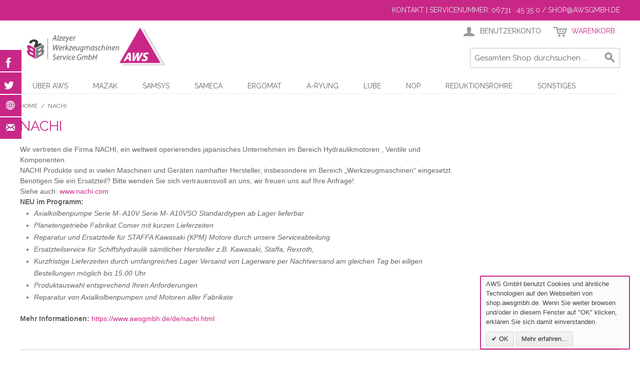

--- FILE ---
content_type: text/html; charset=UTF-8
request_url: https://shop.awsgmbh.de/nachi
body_size: 9401
content:

<!DOCTYPE html>

<!--[if lt IE 7 ]> <html lang="de" id="top" class="no-js ie6"> <![endif]-->
<!--[if IE 7 ]>    <html lang="de" id="top" class="no-js ie7"> <![endif]-->
<!--[if IE 8 ]>    <html lang="de" id="top" class="no-js ie8"> <![endif]-->
<!--[if IE 9 ]>    <html lang="de" id="top" class="no-js ie9"> <![endif]-->
<!--[if (gt IE 9)|!(IE)]><!--> <html lang="de" id="top" class="no-js"> <!--<![endif]-->

<head>
<meta http-equiv="Content-Type" content="text/html; charset=utf-8" />
<title>Nachi | B2B Webshop | www.awsgmbh.de</title>
<meta name="description" content="NACHI,FUJIKOSHI" />
<meta name="keywords" content="NACHI,FUJIKOSHI" />
<meta name="robots" content="INDEX,FOLLOW" />
<link rel="icon" href="https://shop.awsgmbh.de/media/favicon/default/favicon.ico" type="image/x-icon" />
<link rel="shortcut icon" href="https://shop.awsgmbh.de/media/favicon/default/favicon.ico" type="image/x-icon" />
<!--[if lt IE 7]>
<script type="text/javascript">
//<![CDATA[
    var BLANK_URL = 'https://shop.awsgmbh.de/js/blank.html';
    var BLANK_IMG = 'https://shop.awsgmbh.de/js/spacer.gif';
//]]>
</script>
<![endif]-->
<link rel="stylesheet" type="text/css" href="https://shop.awsgmbh.de/skin/frontend/base/default/css/bigdrop/product_slider/slick.css" media="all" />
<link rel="stylesheet" type="text/css" href="https://shop.awsgmbh.de/skin/frontend/base/default/css/bigdrop/product_slider/slick-theme.css" media="all" />
<link rel="stylesheet" type="text/css" href="https://shop.awsgmbh.de/skin/frontend/base/default/dropfin/autosearch/css/style.css" media="all" />
<link rel="stylesheet" type="text/css" href="https://shop.awsgmbh.de/skin/frontend/rwd/default/css/hsmedia/hsmedia.css" media="all" />
<link rel="stylesheet" type="text/css" href="https://shop.awsgmbh.de/skin/frontend/base/default/magehit_bestseller/css/owl.carousel.css" media="all" />
<link rel="stylesheet" type="text/css" href="https://shop.awsgmbh.de/skin/frontend/base/default/magehit_bestseller/css/owl.theme.css" media="all" />
<link rel="stylesheet" type="text/css" href="https://shop.awsgmbh.de/skin/frontend/base/default/magehit_bestseller/css/owl.transitions.css" media="all" />
<link rel="stylesheet" type="text/css" href="https://shop.awsgmbh.de/skin/frontend/base/default/css/tm/easytabs.css" media="all" />
<link rel="stylesheet" type="text/css" href="https://shop.awsgmbh.de/skin/frontend/base/default/valdecode/cookielaw/css/cookielaw.css" media="all" />
<link rel="stylesheet" type="text/css" href="https://shop.awsgmbh.de/skin/frontend/base/default/css/auguria/sliders/default.css" media="all" />
<script type="text/javascript" src="https://shop.awsgmbh.de/js/prototype/prototype.js"></script>
<script type="text/javascript" src="https://shop.awsgmbh.de/js/lib/jquery/jquery-1.10.2.min.js"></script>
<script type="text/javascript" src="https://shop.awsgmbh.de/js/lib/jquery/noconflict.js"></script>
<script type="text/javascript" src="https://shop.awsgmbh.de/js/lib/ccard.js"></script>
<script type="text/javascript" src="https://shop.awsgmbh.de/js/prototype/validation.js"></script>
<script type="text/javascript" src="https://shop.awsgmbh.de/js/scriptaculous/builder.js"></script>
<script type="text/javascript" src="https://shop.awsgmbh.de/js/scriptaculous/effects.js"></script>
<script type="text/javascript" src="https://shop.awsgmbh.de/js/scriptaculous/dragdrop.js"></script>
<script type="text/javascript" src="https://shop.awsgmbh.de/js/scriptaculous/controls.js"></script>
<script type="text/javascript" src="https://shop.awsgmbh.de/js/scriptaculous/slider.js"></script>
<script type="text/javascript" src="https://shop.awsgmbh.de/js/varien/js.js"></script>
<script type="text/javascript" src="https://shop.awsgmbh.de/js/varien/form.js"></script>
<script type="text/javascript" src="https://shop.awsgmbh.de/js/mage/translate.js"></script>
<script type="text/javascript" src="https://shop.awsgmbh.de/js/mage/cookies.js"></script>
<script type="text/javascript" src="https://shop.awsgmbh.de/js/bigdrop/product_slider/slick.min.js"></script>
<script type="text/javascript" src="https://shop.awsgmbh.de/js/auguria/sliders/jquery-1.7.2.min.js"></script>
<script type="text/javascript" src="https://shop.awsgmbh.de/skin/frontend/rwd/default/js/lib/modernizr.custom.min.js"></script>
<script type="text/javascript" src="https://shop.awsgmbh.de/skin/frontend/rwd/default/js/lib/selectivizr.js"></script>
<script type="text/javascript" src="https://shop.awsgmbh.de/skin/frontend/rwd/default/js/lib/matchMedia.js"></script>
<script type="text/javascript" src="https://shop.awsgmbh.de/skin/frontend/rwd/default/js/lib/matchMedia.addListener.js"></script>
<script type="text/javascript" src="https://shop.awsgmbh.de/skin/frontend/rwd/default/js/lib/enquire.js"></script>
<script type="text/javascript" src="https://shop.awsgmbh.de/skin/frontend/rwd/default/js/app.js"></script>
<script type="text/javascript" src="https://shop.awsgmbh.de/skin/frontend/rwd/default/js/lib/jquery.cycle2.min.js"></script>
<script type="text/javascript" src="https://shop.awsgmbh.de/skin/frontend/rwd/default/js/lib/jquery.cycle2.swipe.min.js"></script>
<script type="text/javascript" src="https://shop.awsgmbh.de/skin/frontend/rwd/default/js/slideshow.js"></script>
<script type="text/javascript" src="https://shop.awsgmbh.de/skin/frontend/rwd/default/js/lib/imagesloaded.js"></script>
<script type="text/javascript" src="https://shop.awsgmbh.de/skin/frontend/rwd/default/js/minicart.js"></script>
<script type="text/javascript" src="https://shop.awsgmbh.de/skin/frontend/base/default/js/bigdrop/product_slider/slider.js"></script>
<script type="text/javascript" src="https://shop.awsgmbh.de/skin/frontend/base/default/dropfin/autosearch/js/autocomplete.js"></script>
<script type="text/javascript" src="https://shop.awsgmbh.de/skin/frontend/base/default/magehit_bestseller/js/noconflict.js"></script>
<script type="text/javascript" src="https://shop.awsgmbh.de/skin/frontend/base/default/magehit_bestseller/js/owl.carousel.js"></script>
<script type="text/javascript" src="https://shop.awsgmbh.de/skin/frontend/base/default/js/tm/easytabs.js"></script>
<script type="text/javascript" src="https://shop.awsgmbh.de/skin/frontend/base/default/js/auguria/sliders/slides.min.jquery_forked.js"></script>
<link rel="stylesheet" href="//fonts.googleapis.com/css?family=Raleway:300,400,500,700,600" />
<link href="https://shop.awsgmbh.de/rss/catalog/new/store_id/1/" title="Neue Artikel" rel="alternate" type="application/rss+xml" />
<!--[if  (lte IE 8) & (!IEMobile)]>
<link rel="stylesheet" type="text/css" href="https://shop.awsgmbh.de/skin/frontend/rwd/default/css/styles-ie8.css" media="all" />
<link rel="stylesheet" type="text/css" href="https://shop.awsgmbh.de/skin/frontend/rwd/default/css/madisonisland-ie8.css" media="all" />
<![endif]-->
<!--[if (gte IE 9) | (IEMobile)]><!-->
<link rel="stylesheet" type="text/css" href="https://shop.awsgmbh.de/skin/frontend/rwd/default/css/styles.css" media="all" />
<link rel="stylesheet" type="text/css" href="https://shop.awsgmbh.de/skin/frontend/rwd/default/css/madisonisland.css" media="all" />
<!--<![endif]-->

<script type="text/javascript">
//<![CDATA[
Mage.Cookies.path     = '/';
Mage.Cookies.domain   = '.shop.awsgmbh.de';
//]]>
</script>
<meta name="viewport" content="initial-scale=1.0, width=device-width" />

<script type="text/javascript">
//<![CDATA[
optionalZipCountries = ["IE","PA","HK","MO"];
//]]>
</script>
            <!-- BEGIN GOOGLE ANALYTICS CODE -->
        <script type="text/javascript">
        //<![CDATA[
            var _gaq = _gaq || [];
            
_gaq.push(['_setAccount', 'UA-100320967-1']);

_gaq.push(['_trackPageview']);
            
            (function() {
                var ga = document.createElement('script'); ga.type = 'text/javascript'; ga.async = true;
                ga.src = ('https:' == document.location.protocol ? 'https://ssl' : 'http://www') + '.google-analytics.com/ga.js';
                var s = document.getElementsByTagName('script')[0]; s.parentNode.insertBefore(ga, s);
            })();

        //]]>
        </script>
        <!-- END GOOGLE ANALYTICS CODE -->
    <script type="text/javascript">//<![CDATA[
        var Translator = new Translate({"HTML tags are not allowed":"HTML-Tags sind nicht erlaubt","Please select an option.":"Bitte w\u00e4hlen Sie eine Option.","This is a required field.":"Dies ist ein Pflichtfeld.","Please enter a valid number in this field.":"Bitte geben Sie eine g\u00fcltige Nummer in dieses Feld ein.","The value is not within the specified range.":"Der Wert ist nicht innerhalb des erlaubten Bereichs.","Please use numbers only in this field. Please avoid spaces or other characters such as dots or commas.":"Bitte nur Ziffern in diesem Feld verwenden. Vermeiden Sie Leerzeichen oder andere Zeichen (z. B. Punkt oder Komma).","Please use letters only (a-z or A-Z) in this field.":"Bitte nur Buchstaben (a-z oder A-Z) in diesem Feld verwenden.","Please use only letters (a-z), numbers (0-9) or underscore(_) in this field, first character should be a letter.":"Bitte nur Buchstaben (a-z), Ziffern (0-9) oder Unterstriche (_) in diesem Feld verwenden, das erste Zeichen muss ein Buchstabe sein.","Please use only letters (a-z or A-Z) or numbers (0-9) only in this field. No spaces or other characters are allowed.":"Bitte nur Buchstaben (a-z oder A-Z) oder Ziffern (0-9) in diesem Feld verwenden. Leerzeichen oder andere Zeichen sind nicht erlaubt.","Please use only letters (a-z or A-Z) or numbers (0-9) or spaces and # only in this field.":"Bitte nur Buchstaben (a-z oder A-Z), Ziffern (0-9), Leerzeichen oder # f\u00fcr dieses Feld verwenden.","Please enter a valid phone number. For example (123) 456-7890 or 123-456-7890.":"Bitte geben Sie eine g\u00fcltige Telefonnummer ein. Zum Beispiel (123) 456-7890 oder 123-456-7890.","Please enter a valid fax number. For example (123) 456-7890 or 123-456-7890.":"Bitte tragen Sie eine g\u00fcltige Faxnummer ein. Zum Beispiel (123) 456-7890 oder 123-456-7890.","Please enter a valid date.":"Bitte geben Sie ein g\u00fcltiges Datum ein.","The From Date value should be less than or equal to the To Date value.":"Das Startdatum sollte vor dem oder am Enddatum liegen.","Please enter a valid email address. For example johndoe@domain.com.":"Bitte geben Sie eine g\u00fcltige E-Mail-Adresse ein. Zum Beispiel johndoe@domain.de.","Please use only visible characters and spaces.":"Bitte nur sichtbare Zeichen verwenden.","Please enter 7 or more characters. Password should contain both numeric and alphabetic characters.":"Bitte geben Sie 7 oder mehr Zeichen ein. Ein Passwort sollte sowohl aus Ziffern wie aus Buchstaben bestehen.","Please make sure your passwords match.":"Bitte stellen Sie sicher, dass die beiden Passworte identisch sind.","Please enter a valid URL. Protocol is required (http:\/\/, https:\/\/ or ftp:\/\/)":"Bitte geben Sie eine g\u00fcltige URL ein. M\u00f6gliche Protokolle (http:\/\/, https:\/\/ or ftp:\/\/)","Please enter a valid URL. For example http:\/\/www.example.com or www.example.com":"Bitte geben Sie eine g\u00fcltige URL ein. Zum Beispiel http:\/\/www.beispiel.de oder www.beispiel.de","Please enter a valid URL Key. For example \"example-page\", \"example-page.html\" or \"anotherlevel\/example-page\".":"Bitte geben Sie einen g\u00fcltigen URL-Bezeichner ein. Zum Beispiel \"beispiel-seite\", \"beispiel-seite.html\" or \"unterverzeichnis\/beispiel-seite\".","Please enter a valid XML-identifier. For example something_1, block5, id-4.":"Bitte geben Sie einen g\u00fcltigen XML-Identifizierer an. Zum Beispiel irgendetwas_1, block5, id-4.","Please enter a valid social security number. For example 123-45-6789.":"Bitte geben Sie eine g\u00fcltige Sozialversicherungsnummer ein. Zum Beispiel 123-45-6789.","Please enter a valid zip code. For example 90602 or 90602-1234.":"Bitte geben Sie eine g\u00fcltige Postleitzahl ein. Zum Beispiel 21335.","Please enter a valid zip code.":"Bitte geben Sie eine g\u00fcltige Postleitzahl ein.","Please use this date format: dd\/mm\/yyyy. For example 17\/03\/2006 for the 17th of March, 2006.":"Bitte verwenden Sie dieses Datumsformat: tt\/mm\/jjjj. Zum Beispiel 17\/03\/2006 f\u00fcr den 17. M\u00e4rz 2006.","Please enter a valid $ amount. For example $100.00.":"Bitte geben Sie einen g\u00fcltigen Betrag ein. Zum Beispiel 100,00 \u20ac.","Please select one of the above options.":"Bitte w\u00e4hlen Sie eine der oberen Optionen.","Please select one of the options.":"Bitte w\u00e4hlen Sie eine der Optionen.","Please select State\/Province.":"Bitte Land\/Bundesland w\u00e4hlen.","Please enter a number greater than 0 in this field.":"Bitte geben Sie eine Zahl gr\u00f6\u00dfer 0 in dieses Feld ein.","Please enter a number 0 or greater in this field.":"Bitte tragen Sie eine Zahl gr\u00f6\u00dfer\/gleich 0 in dieses Feld ein.","Please enter a valid credit card number.":"Bitte geben Sie eine g\u00fcltige Kreditkartennummer ein.","Credit card number does not match credit card type.":"Kreditkartennummer entspricht nicht Kreditkartentyp.","Card type does not match credit card number.":"Kreditkartenart entspricht nicht der angegeben Kreditkartennummer.","Incorrect credit card expiration date.":"Falsches Kreditkarten Ablaufdatum.","Please enter a valid credit card verification number.":"Bitte tragen Sie eine g\u00fcltige Kreditkarten-Pr\u00fcfnummer ein.","Please use only letters (a-z or A-Z), numbers (0-9) or underscore(_) in this field, first character should be a letter.":"Bitte nur Buchstaben (a-z oder A-Z), Ziffern (0-9) oder Unterstriche (_) in diesem Feld verwenden, das erste Zeichen muss ein Buchstabe sein.","Please input a valid CSS-length. For example 100px or 77pt or 20em or .5ex or 50%.":"Bitte geben Sie eine g\u00fcltige CSS-L\u00e4nge an. Beispielsweise 100px, 77pt, 20em, .5ex oder 50%.","Text length does not satisfy specified text range.":"Textl\u00e4nge ist nicht korrekt.","Please enter a number lower than 100.":"Bitte tragen Sie keine Zahl gr\u00f6\u00dfer\/gleich 100 in dieses Feld ein.","Please select a file":"Bitte w\u00e4hlen Sie eine Datei","Please enter issue number or start date for switch\/solo card type.":"Bitte geben Sie eine Vorgangsnummer oder ein Startdatum switch\/solo Karten an.","Please wait, loading...":"Bitte warten, wird geladen \u2026","This date is a required value.":"Das Datum ist eine ben\u00f6tigte Angabe.","Please enter a valid day (1-%d).":"Bitte geben Sie einen g\u00fcltigen Tag (1-%d) an.","Please enter a valid month (1-12).":"Bitte geben Sie einen g\u00fcltigen Monat (1-12) an.","Please enter a valid year (1900-%d).":"Bitte geben Sie ein g\u00fcltiges Jahr (1900-%d) an.","Please enter a valid full date":"Bitte geben Sie eine vollst\u00e4ndiges, g\u00fcltiges Datum an","Please enter a valid date between %s and %s":"Bitte geben Sie ein g\u00fcltiges Datum zwischen dem %s und %s an","Please enter a valid date equal to or greater than %s":"Bitte geben Sie ein g\u00fcltiges Datum am oder nach dem %s an","Please enter a valid date less than or equal to %s":"Bitte geben Sie ein g\u00fcltiges Datum am oder vor dem %s an","Complete":"Vollst\u00e4ndig","Add Products":"Artikel hinzuf\u00fcgen","Please choose to register or to checkout as a guest":"Bitte registrieren Sie sich, oder gehen Sie als Gast zur Kasse","Your order cannot be completed at this time as there is no shipping methods available for it. Please make necessary changes in your shipping address.":"Ihre Bestellung kann momentan nicht abgeschlossen werden, da keine Versandarten daf\u00fcr verf\u00fcgbar sind.","Please specify shipping method.":"Bitte bestimmen Sie die Versandart.","Your order cannot be completed at this time as there is no payment methods available for it.":"Ihre Bestellung kann momentan nicht abgeschlossen werden, da keine Bezahlmethoden daf\u00fcr verf\u00fcgbar sind.","Please specify payment method.":"Bitte bestimmen Sie die Bezahlmethode.","Add to Cart":"In den Warenkorb","In Stock":"Auf Lager","Out of Stock":"Nicht auf Lager"});
        //]]></script></head>
<body class=" cms-page-view cms-nachi">
    <div class="wrapper">
        <noscript>
        <div class="global-site-notice noscript">
            <div class="notice-inner">
                <p>
                    <strong>JavaScript scheint in Ihrem Browser deaktiviert zu sein.</strong><br />
                    Sie müssen JavaScript in Ihrem Browser aktivieren, um alle Funktionen in diesem Shop nutzen zu können.                </p>
            </div>
        </div>
    </noscript>
    <div class="page">
        
<div class="header-language-background">
    <div class="header-language-container">
        <div class="store-language-container">
                    </div>

        
        <p class="welcome-msg">Kontakt | Servicenummer: 06731 · 45 35 0 / shop@awsgmbh.de </p>
    </div>
</div>

<header id="header" class="page-header">
    <div class="page-header-container">
        <a class="logo" href="https://shop.awsgmbh.de/">
            <img src="https://shop.awsgmbh.de/skin/frontend/rwd/default/images/awslogo.png" alt="AWS Logo" class="large" />
            <img src="https://shop.awsgmbh.de/skin/frontend/rwd/default/images/awslogo.png" alt="AWS Logo" class="small" />
        </a>

                <div class="store-language-container"></div>

        <!-- Skip Links -->

        <div class="skip-links">
            <a href="#header-nav" class="skip-link skip-nav">
                <span class="icon"></span>
                <span class="label">Menü</span>
            </a>

            <a href="#header-search" class="skip-link skip-search">
                <span class="icon"></span>
                <span class="label">Suche</span>
            </a>

            <div class="account-cart-wrapper">
                <a href="https://shop.awsgmbh.de/customer/account/" data-target-element="#header-account" class="skip-link skip-account">
                    <span class="icon"></span>
                    <span class="label">Benutzerkonto</span>
                </a>

                <!-- Cart -->

                <div class="header-minicart">
                    

<a href="https://shop.awsgmbh.de/checkout/cart/" data-target-element="#header-cart" class="skip-link skip-cart  no-count">
    <span class="icon"></span>
    <span class="label">Warenkorb</span>
    <span class="count">0</span>
</a>

<div id="header-cart" class="block block-cart skip-content">
    
<div id="minicart-error-message" class="minicart-message"></div>
<div id="minicart-success-message" class="minicart-message"></div>

<div class="minicart-wrapper">

    <p class="block-subtitle">
        Kürzlich hinzugefügte Artikel        <a class="close skip-link-close" href="#" title="Schließen">&times;</a>
    </p>

                    <p class="empty">Sie haben keine Artikel im Warenkorb.</p>

    </div>
</div>
                </div>
            </div>


        </div>

        <!-- Navigation -->

        <div id="header-nav" class="skip-content">
            
    <nav id="nav">
        <ol class="nav-primary">
            <li  class="level0 nav-1 first cmsmenu-3 parent"><a href="https://shop.awsgmbh.de/about-aws" class="level0 has-children">Über AWS</a><ul class="level0"><a class="level1" href="https://shop.awsgmbh.de/about-aws"></a></li><li  class="level1 nav-1-1 first cmsmenu-15"><a href="https://shop.awsgmbh.de/awsgmbh" class="level1 ">Firmengeschichte</a></li><li  class="level1 nav-1-2 last cmsmenu-13 parent"><a href="https://shop.awsgmbh.de/serviceleistungen" class="level1 has-children">Serviceleistungen</a><ul class="level1"><a class="level2" href="https://shop.awsgmbh.de/serviceleistungen"></a></li><li  class="level2 nav-1-2-1 first cmsmenu-10"><a href="https://shop.awsgmbh.de/mazak" class="level2 ">Mazak</a></li><li  class="level2 nav-1-2-2 cmsmenu-9"><a href="https://shop.awsgmbh.de/samsys" class="level2 ">Samsys</a></li><li  class="level2 nav-1-2-3 cmsmenu-25"><a href="https://shop.awsgmbh.de/lube" class="level2 ">Lube</a></li><li  class="level2 nav-1-2-4 cmsmenu-12"><a href="https://shop.awsgmbh.de/aryung" class="level2 ">A-Ryung</a></li><li  class="level2 nav-1-2-5 cmsmenu-11"><a href="https://shop.awsgmbh.de/ergomat" class="level2 ">Ergomat</a></li><li  class="level2 nav-1-2-6 last cmsmenu-27"><a href="https://shop.awsgmbh.de/nachi" class="level2 ">Nachi</a></li></ul></li></ul></li><li  class="level0 nav-2 parent"><a href="https://shop.awsgmbh.de/mazak.html" class="level0 has-children">Mazak</a><ul class="level0"><a class="level1" href="https://shop.awsgmbh.de/mazak.html"></a></li><li  class="level1 nav-2-1 first"><a href="https://shop.awsgmbh.de/mazak/mechanik.html" class="level1 ">Mazak / Mechanik</a></li><li  class="level1 nav-2-2"><a href="https://shop.awsgmbh.de/mazak/elektrik.html" class="level1 ">Mazak / Elektrik</a></li><li  class="level1 nav-2-3 last"><a href="https://shop.awsgmbh.de/mazak/hydraulik.html" class="level1 ">Mazak / Hydraulik</a></li></ul></li><li  class="level0 nav-3 parent"><a href="https://shop.awsgmbh.de/samsys.html" class="level0 has-children">Samsys</a><ul class="level0"><a class="level1" href="https://shop.awsgmbh.de/samsys.html"></a></li><li  class="level1 nav-3-1 first"><a href="https://shop.awsgmbh.de/samsys/samsys-stangenlademagazine.html" class="level1 ">Samsys / Stangenladegeräte</a></li><li  class="level1 nav-3-2 last"><a href="https://shop.awsgmbh.de/samsys/elektrik.html" class="level1 ">Samsys / Zubehör</a></li></ul></li><li  class="level0 nav-4 parent"><a href="https://shop.awsgmbh.de/sameca.html" class="level0 has-children">Sameca</a><ul class="level0"><a class="level1" href="https://shop.awsgmbh.de/sameca.html"></a></li><li  class="level1 nav-4-1 first"><a href="https://shop.awsgmbh.de/sameca/mechanik.html" class="level1 ">Sameca / Mechanik</a></li><li  class="level1 nav-4-2 last"><a href="https://shop.awsgmbh.de/sameca/elektrik.html" class="level1 ">Sameca / Elektrik</a></li></ul></li><li  class="level0 nav-5 parent"><a href="https://shop.awsgmbh.de/ergomat.html" class="level0 has-children">Ergomat</a><ul class="level0"><a class="level1" href="https://shop.awsgmbh.de/ergomat.html"></a></li><li  class="level1 nav-5-1 first"><a href="https://shop.awsgmbh.de/ergomat/mechanik.html" class="level1 ">Ergomat / Mechanik</a></li><li  class="level1 nav-5-2 last"><a href="https://shop.awsgmbh.de/ergomat/elektrik.html" class="level1 ">Ergomat / Elektrik</a></li></ul></li><li  class="level0 nav-6 parent"><a href="https://shop.awsgmbh.de/a-ryung.html" class="level0 has-children">A-Ryung</a><ul class="level0"><a class="level1" href="https://shop.awsgmbh.de/a-ryung.html"></a></li><li  class="level1 nav-6-1 first"><a href="https://shop.awsgmbh.de/a-ryung/a-ryung-pumpen.html" class="level1 ">A-Ryung / Kühlmittelpumpen</a></li><li  class="level1 nav-6-2"><a href="https://shop.awsgmbh.de/a-ryung/a-ryung-fettpumpen.html" class="level1 ">A-Ryung / Öl- &amp; Fettpumpen</a></li><li  class="level1 nav-6-3 last"><a href="https://shop.awsgmbh.de/a-ryung/a-ryung-zubehor.html" class="level1 ">A-Ryung / Zubehör</a></li></ul></li><li  class="level0 nav-7 parent"><a href="https://shop.awsgmbh.de/lube.html" class="level0 has-children">LUBE</a><ul class="level0"><a class="level1" href="https://shop.awsgmbh.de/lube.html"></a></li><li  class="level1 nav-7-1 first"><a href="https://shop.awsgmbh.de/lube/pumpen.html" class="level1 ">Lube / Pumpen</a></li><li  class="level1 nav-7-2"><a href="https://shop.awsgmbh.de/lube/fett.html" class="level1 ">Lube / Original Schmierfett</a></li><li  class="level1 nav-7-3 last"><a href="https://shop.awsgmbh.de/lube/zubehor.html" class="level1 ">Lube / Zubehör</a></li></ul></li><li  class="level0 nav-8"><a href="https://shop.awsgmbh.de/nippon-oil-pump.html" class="level0 ">NOP</a></li><li  class="level0 nav-9"><a href="https://shop.awsgmbh.de/reduktionsrohre.html" class="level0 ">Reduktionsrohre</a></li><li  class="level0 nav-10 last parent"><a href="https://shop.awsgmbh.de/sonstiges.html" class="level0 has-children">Sonstiges</a><ul class="level0"><a class="level1" href="https://shop.awsgmbh.de/sonstiges.html"></a></li><li  class="level1 nav-10-1 first"><a href="https://shop.awsgmbh.de/sonstiges/sonstiges-bildschirme.html" class="level1 ">Sonstiges / Bildschirme</a></li><li  class="level1 nav-10-2"><a href="https://shop.awsgmbh.de/sonstiges/futter.html" class="level1 ">Sonstiges / Futter</a></li><li  class="level1 nav-10-3"><a href="https://shop.awsgmbh.de/sonstiges/sonstiges-gebrauchtmaschinen.html" class="level1 ">Sonstiges / Gebrauchtmaschinen</a></li><li  class="level1 nav-10-4"><a href="https://shop.awsgmbh.de/sonstiges/hohlspannzylinder.html" class="level1 ">Sonstiges / Hohlspannzylinder</a></li><li  class="level1 nav-10-5"><a href="https://shop.awsgmbh.de/sonstiges/sonstiges-matec.html" class="level1 ">Sonstiges / Matec</a></li><li  class="level1 nav-10-6"><a href="https://shop.awsgmbh.de/sonstiges/sonstiges-motoren.html" class="level1 ">Sonstiges / Motoren</a></li><li  class="level1 nav-10-7"><a href="https://shop.awsgmbh.de/sonstiges/sonstiges-pneumatik.html" class="level1 ">Sonstiges / Pneumatik</a></li><li  class="level1 nav-10-8"><a href="https://shop.awsgmbh.de/sonstiges/sonstiges-pumpen.html" class="level1 ">Sonstiges / Pumpen</a></li><li  class="level1 nav-10-9"><a href="https://shop.awsgmbh.de/sonstiges/samsys-saubere-teile-saubere-luft.html" class="level1 ">Sonstiges / Reinigung</a></li><li  class="level1 nav-10-10"><a href="https://shop.awsgmbh.de/sonstiges/samsys-robtoter.html" class="level1 ">Sonstiges / Roboter</a></li><li  class="level1 nav-10-11"><a href="https://shop.awsgmbh.de/sonstiges/schalter.html" class="level1 ">Sonstiges / Schalter</a></li><li  class="level1 nav-10-12"><a href="https://shop.awsgmbh.de/sonstiges/trafos.html" class="level1 ">Sonstiges / Trafos u.Ä.</a></li><li  class="level1 nav-10-13 last"><a href="https://shop.awsgmbh.de/sonstiges/ventilatoren.html" class="level1 ">Sonstiges / Ventilatoren</a></li></ul></li>        </ol>
    </nav>
        </div>

        <!-- Search -->

        <div id="header-search" class="skip-content">
            <form id="search_mini_form" action="https://shop.awsgmbh.de/catalogsearch/result/" method="get">
            <div class="input-box">
            <label for="search">Suche:</label>
            <input id="search" type="text" name="q" value="" class="input-text required-entry" maxlength="128" placeholder="Gesamten Shop durchsuchen ..." />
            <button type="submit" title="Suche" class="button search-button"><span><span>Suche</span></span></button>
            <div id="auto_search_loader" style="display: none;">
                <img alt="" src="https://shop.awsgmbh.de/skin/frontend/base/default/dropfin/autosearch/images/ajax-loader.gif">
            </div>
            <div id="search_autocomplete" class="search-autocomplete"></div>
        </div>
    <script type="text/javascript">
    //<![CDATA[
        var searchForms = new autoSearchForm('search_mini_form', 'search', 'Gesamten Shop durchsuchen ...');
        searchForms.initAutocomplete('https://shop.awsgmbh.de/autosearch/', 'search_autocomplete', '3');
    //]]>
    </script>
</form>        </div>

        <!-- Account -->

        <div id="header-account" class="skip-content">
            <div class="links">
        <ul>
                                    <li class="first" ><a href="https://shop.awsgmbh.de/customer/account/" title="Mein Benutzerkonto" >Mein Benutzerkonto</a></li>
                                                                                                <li ><a href="https://shop.awsgmbh.de/checkout/cart/" title="Mein Warenkorb" class="top-link-cart">Mein Warenkorb</a></li>
                                                <li ><a href="https://shop.awsgmbh.de/checkout/" title="Zur Kasse" class="top-link-checkout">Zur Kasse</a></li>
                                                <li ><a href="https://shop.awsgmbh.de/customer/account/create/" title="Registrieren" >Registrieren</a></li>
                                                <li class=" last" ><a href="https://shop.awsgmbh.de/customer/account/login/" title="Anmelden" >Anmelden</a></li>
                        </ul>
</div>
        </div>
    </div>
</header>


        <div class="main-container col2-right-layout">
            <div class="main">
                <div class="breadcrumbs">
    <ul>
                    <li class="home">
                            <a href="https://shop.awsgmbh.de/" title="Zur Startseite">Home</a>
                                        <span>/ </span>
                        </li>
                    <li class="cms_page">
                            <strong>Nachi</strong>
                                    </li>
            </ul>
</div>
                <div class="col-main">
                                        <div class="std"><h1>Nachi</h1>
<pre><span style="font-family: arial,helvetica,sans-serif;">Wir vertreten die Firma NACHI, ein weltweit operierendes japanisches Unternehmen im Bereich Hydraulikmotoren , Ventile und Komponenten.</span></pre>
<pre><span style="font-family: arial,helvetica,sans-serif;">NACHI Produkte sind in vielen Maschinen und Ger&auml;ten namhafter Hersteller, insbesondere im Bereich &bdquo;Werkzeugmaschinen&ldquo; eingesetzt.</span></pre>
<pre><span style="font-family: arial,helvetica,sans-serif;">Ben&ouml;tigen Sie ein Ersatzteil? Bitte wenden Sie sich vertrauensvoll an uns, wir freuen uns auf Ihre Anfrage!</span></pre>
<pre><span style="font-family: arial,helvetica,sans-serif;">Siehe auch: <a href="http://www.nachi.com/">www.nachi.com<br /></a></span></pre>
<pre><span style="font-family: arial,helvetica,sans-serif;"><a href="http://www.nachi.com/"></a></span></pre>
<pre><span style="font-family: arial,helvetica,sans-serif;"><strong>NEU im Programm:</strong></span></pre>
<ul>
<li>
<pre><span style="font-family: arial,helvetica,sans-serif;">Axialkolbenpumpe Serie M- A10V Serie M- A10VSO Standardtypen ab Lager lieferbar</span></pre>
</li>
<li>
<pre><span style="font-family: arial,helvetica,sans-serif;">Planetengetriebe Fabrikat Comer mit kurzen Lieferzeiten</span></pre>
</li>
<li>
<pre><span style="font-family: arial,helvetica,sans-serif;">Reparatur und Ersatzteile f&uuml;r STAFFA Kawasaki (KPM) Motore durch unsere Serviceabteilung</span></pre>
</li>
<li>
<pre><span style="font-family: arial,helvetica,sans-serif;">Ersatzteilservice f&uuml;r Schiffshydraulik s&auml;mtlicher Hersteller z.B. Kawasaki, Staffa, Rexroth,</span></pre>
</li>
<li>
<pre><span style="font-family: arial,helvetica,sans-serif;">Kurzfristige Lieferzeiten durch umfangreiches Lager Versand von Lagerware per Nachtversand am gleichen Tag bei eiligen Bestellungen m&ouml;glich bis 15.00 Uhr</span></pre>
</li>
<li>
<pre><span style="font-family: arial,helvetica,sans-serif;">Produktauswahl entsprechend Ihren Anforderungen</span></pre>
</li>
<li>
<pre><span style="font-family: arial,helvetica,sans-serif;">Reparatur von Axialkolbenpumpen und Motoren aller Fabrikate<br /></span></pre>
</li>
</ul>
<p></p>
<p></p>
<pre></pre>
<p></p>
<pre><span style="font-family: arial,helvetica,sans-serif;"><strong>Mehr Informationen:</strong> <a href="https://www.awsgmbh.de/de/nachi.html" target="_blank">https://www.awsgmbh.de/de/nachi.html</a></span></pre>
<p></p></div>                </div>
                <div class="col-right sidebar"></div>
            </div>
        </div>
                <div class="footer-container">
    <div class="footer">
        <div class="links">
        <div class="block-title"><strong><span>Quick Links</span></strong></div>
        <ul>
                                    <li class="first" ><a href="https://shop.awsgmbh.de/privacy-policy-cookie-restriction-mode/" title="Datenschutz" >Datenschutz</a></li>
                                                <li ><a href="https://shop.awsgmbh.de/agb/" title="AGB" >AGB</a></li>
                                                <li ><a href="https://shop.awsgmbh.de/impressum/" title="Impressum" >Impressum</a></li>
                                                <li ><a href="https://shop.awsgmbh.de/catalog/seo_sitemap/category/" title="Sitemap" >Sitemap</a></li>
                                                <li ><a href="https://shop.awsgmbh.de/catalogsearch/term/popular/" title="Suchbegriffe" >Suchbegriffe</a></li>
                                                <li class=" last" ><a href="https://shop.awsgmbh.de/faq/" title="Faq" >Faq</a></li>
                        </ul>
</div>
<div class="links">
        <div class="block-title"><strong><span>Benutzerkonto</span></strong></div>
        <ul>
                                    <li class="first" ><a href="https://shop.awsgmbh.de/customer/account/" title="Mein Benutzerkonto" >Mein Benutzerkonto</a></li>
                                                <li class=" last" ><a href="https://shop.awsgmbh.de/sales/guest/form/" title="Bestellungen und Rücksendungen" >Bestellungen und Rücksendungen</a></li>
                        </ul>
</div>
<a href="http://www.magerips.com" style="display:none;">Magerips</a>        <address class="copyright">www.awsgmbh.de | shop@awsgmbh.de | +49 6731 45350 | Hinweis: B2B Shop / Alle Preise exkl. gesetzlicher MwSt. | Zertifiziert nach DIN EN ISO 9001:2015</address>
    </div>
</div>
                

            <div id="v-cookielaw"
     class="v-box v-yellow-alert v-bottom-right"
     style="display: none">
    <div class="v-message">
        AWS GmbH benutzt Cookies und ähnliche Technologien auf den Webseiten von shop.awsgmbh.de. Wenn Sie weiter browsen und/oder in diesem Fenster auf "OK" klicken, erklären Sie sich damit einverstanden.    </div>
    <div class="v-actions">
        <a href="javascript:cookieLawAccept();" class="v-button v-accept">
            OK        </a>
        <a href="https://shop.awsgmbh.de/privacy-policy-cookie-restriction-mode" class="v-button">
            Mehr erfahren...        </a>
    </div>
</div>
<script type="text/javascript">
    function cookieLawAccept() {
        var d = null;
        if (365) {
            d = new Date();
            d.setTime(d.getTime() + (365 * 24 * 60 * 60 * 1000));
        }
        Mage.Cookies.set('cookielaw', '1', d);
        document.getElementById('v-cookielaw').style.display = 'none';
    }

    if (!Mage.Cookies.get('cookielaw')) document.getElementById('v-cookielaw').style.display = '';

    </script>
        </div>
</div>
</body>
</html>
            <script src="https://shop.awsgmbh.de/skin/frontend/rwd/default/js/hsmedia/hssocial.js"></script>
                <link rel="stylesheet" type="text/css" href="https://shop.awsgmbh.de/skin/frontend/rwd/default/css/hsmedia/hsmedia-left.css"
              media="all"/>
            <div class="social-icons" >
                    <a class="socialitems" target="_blank" href="https://www.facebook.com/awsgmbh"
               id="facebook-btn">
                <span class="social-icon">
                    <span
                        class="social-text">AWS | Facebook</span>
                </span>
            </a>
                                    <a class="socialitems" target="_blank" href="https://twitter.com/AWSGmbH"
               id="twitter-btn">
                <span class="social-icon">
                    <span
                        class="social-text">AWS | Twitter</span>
                </span>
            </a>
                                                                    <a class="socialitems" target="_blank" href="https://www.awsgmbh.de/"
               id="web-btn">
                <span class="social-icon">
                    <span
                        class="social-text">AWS | Webseite</span>
                </span>
            </a>
                            <a class="socialitems" target="_blank" href="mailto:shop@awsgmbh.de"
               id="mail-btn">
                <span class="social-icon">
                    <span
                        class="social-text">AWS | E-Mail</span>
                </span>
            </a>
            </div>
    <script>
        $mtkb(window).load(function () {
            $mtkb('.social-icons .social-icon').mouseenter(function () {
                $mtkb(this).stop();
                $mtkb(this).animate({width: '160'}, 500, 'swing', function () {
                });
            });
            $mtkb('.social-icons .social-icon').mouseleave(function () {
                $mtkb(this).stop();
                $mtkb(this).animate({width: '43'}, 500, 'swing', function () {
                });
            });
        });
    </script>


--- FILE ---
content_type: text/css
request_url: https://shop.awsgmbh.de/skin/frontend/base/default/css/bigdrop/product_slider/slick-theme.css
body_size: 4047
content:
@charset "UTF-8";
/* Slider */
.slick-loading .slick-list { background: #fff url('../../../images/ajax-loader.gif?1497901086') center no-repeat; }

/* Icons */
@font-face { font-family: "slick"; src: url('fonts/slick.eot?1497901086'); src: url('fonts/slick.eot?&1497901086#iefix') format("embedded-opentype"), url('fonts/slick.woff?1497901086') format("woff"), url('fonts/slick.ttf?1497901086') format("truetype"), url('fonts/slick.svg?1497901086#slick') format("svg"); font-weight: normal; font-style: normal; }
/* Arrows */
.slick-prev, .slick-next { position: absolute; display: block; height: 30px; width: 30px; line-height: 0; font-size: 0; cursor: pointer; background: transparent; color: transparent; top: 50%; -webkit-transform: translate(0, -50%); -ms-transform: translate(0, -50%); transform: translate(0, -50%); padding: 0; border: none; outline: none; z-index: 9; }
.slick-prev:hover, .slick-prev:focus, .slick-next:hover, .slick-next:focus { outline: none; background: transparent; color: transparent; }
.slick-prev:hover:before, .slick-prev:focus:before, .slick-next:hover:before, .slick-next:focus:before { opacity: 1; }
.slick-prev.slick-disabled:before, .slick-next.slick-disabled:before { opacity: 0.25; }
.slick-prev:before, .slick-next:before { font-family: "slick"; font-size: 30px; line-height: 1; color: #C92788; opacity: 0.75; -webkit-font-smoothing: antialiased; -moz-osx-font-smoothing: grayscale; background-color: transparent; }

.slick-prev { left: -25px; }
[dir="rtl"] .slick-prev { left: auto; right: -25px; }
.slick-prev:before { content: "←"; }
[dir="rtl"] .slick-prev:before { content: "→"; }

.slick-next { right: -25px; }
[dir="rtl"] .slick-next { left: -25px; right: auto; }
.slick-next:before { content: "→"; }
[dir="rtl"] .slick-next:before { content: "←"; }

/* Dots */
.slick-dotted.slick-slider { margin-bottom: 30px; }

.slick-dots { position: absolute; bottom: -25px; list-style: none; display: block; text-align: center; padding: 0; margin: 0; width: 100%; }
.slick-dots li { position: relative; display: inline-block; height: 20px; width: 20px; margin: 0 5px; padding: 0; cursor: pointer; }
.slick-dots li button { border: 0; background: transparent; display: block; height: 20px; width: 20px; outline: none; line-height: 0; font-size: 0; color: transparent; padding: 5px; cursor: pointer; }
.slick-dots li button:hover, .slick-dots li button:focus { outline: none; }
.slick-dots li button:hover:before, .slick-dots li button:focus:before { opacity: 1; }
.slick-dots li button:before { position: absolute; top: 0; left: 0; content: "•"; width: 20px; height: 20px; font-family: "slick"; font-size: 6px; line-height: 20px; text-align: center; color: black; opacity: 0.25; -webkit-font-smoothing: antialiased; -moz-osx-font-smoothing: grayscale; }
.slick-dots li.slick-active button:before { color: black; opacity: 0.75; }

/* Product Sliders */
.product-slider { text-align: center; }
.product-slider .add-to-links { list-style: none; margin-top: 10px !important; margin-right: 0 !important; float: none !important; }
.product-slider .add-to-links a { border: none !important; }
.product-slider .add-to-links li { float: none !important; }
.product-slider li { font-family: Georgia, Times, "Times New Roman", serif; font-size: 14px; font-style: normal !important; line-height: 24px; margin: 0 1em !important; }
.product-slider p { margin: 0 !important; font-style: normal !important; }
.product-slider .product-name a { color: #636363; font-weight: 500; }
.product-slider .product-name a:hover { color: #3399cc; text-decoration: none; }
.product-slider .msrp-price-hide-message { display: none; }

.product-slider-block { margin-top: 15px; }
.product-slider-block h2 { color: #3399cc; border-bottom: 1px solid #ededed; }
.product-slider-block .slider-title { color: #3399cc; border-bottom: 1px solid #ededed; }
.product-slider-block .slider-title { font-size: 22px; font-weight: 500; color: #636363; border-bottom: 1px solid #ededed; padding-bottom: 3px; margin-bottom: 15px; text-transform: uppercase; }
@media (max-width: 1024px) { .product-slider-block .slider-title { text-align: center; } }


--- FILE ---
content_type: text/css
request_url: https://shop.awsgmbh.de/skin/frontend/base/default/dropfin/autosearch/css/style.css
body_size: 3080
content:
#auto_search_loader {
	position: absolute;
}

#search_mini_form .search-autocomplete {
	left: 0 !important;
	overflow: visible !important;
	position: relative !important;
	z-index: 200;
}

#search_mini_form .form-search #auto_search_loader {
	left: 237px;
	top: 3px;
}

#search_mini_form .form-search .search-autocomplete {
	top: 26px !important;
	width: 94% !important;
}

#search_mini_form .input-box #auto_search_loader {
	left: 90%; 
	top: 25%; 
}

#search_mini_form .input-box .search-autocomplete {
	top: 15px !important;
	width: 100% !important;
}

#search_mini_form .search-autocomplete ul, #search_mini_form .search-autocomplete h4 {
	-webkit-border-radius: 2px;
	-moz-border-radius: 2px;
	-ms-border-radius: 2px;
	-o-border-radius: 2px;
	border-radius: 2px;
	background-color: #FFFFFF;
	border: 1px solid #C92788;
	left: 0;
	padding-left: 0;
	position: absolute;
	top: 0;
	width: 100%;
}

#search_mini_form .search-autocomplete h4 {
	padding: 10px 0px;
	text-align: center;
}

#search_mini_form .search-autocomplete li.all-product {
	display: block;
	margin: auto;
	padding: 0;
	height: 36px;
	border: none;
	background: #C92788;
	color: #fff;
	text-align: center;
	text-decoration: none !important;
	font-weight: bold;
	font-size: 14px;
	line-height: 36px;
	cursor: pointer;
}

#search_mini_form .search-autocomplete li.all-product a {
	color: #fff;
	text-decoration: none;
}

#search_mini_form .search-autocomplete li.all-product a:hover {
	text-decoration: underline;
}

#search_mini_form .search-autocomplete .list-title {
	display: block;
	padding: 5px 10px;
	color: #FFFFFF;
	text-transform: uppercase;
	font-size: 14px;
	line-height: 14px;
	border-top: 1px solid #C92788;
	border-bottom: 1px solid #C92788;
	background: #C92788;
	cursor: auto;
}

#search_mini_form .search-autocomplete .item:hover {
	background-color: #F7F7F7;
}

#search_mini_form .search-autocomplete ul li {
    border-bottom: 1px solid #C92788;
    color: #C92788;
    cursor: pointer;
    font-size: 12px;
    padding: 4px 6px;
    text-align: left;
    overflow: hidden;
}

#search_mini_form .search-autocomplete .item a {
	clear: both;
	display: block;
	padding: 2px;
	outline: none;
	opacity: 1;
	text-decoration: none;
	-moz-outline-style: none;
	overflow: hidden;
}

#search_mini_form .search-autocomplete .item-thumbnail {
	display: inline-block;
	float: left;
	margin: 5px 5px 5px 0px;
	text-align: center;
	width: 70px;
}

#search_mini_form .search-autocomplete .item-thumbnail img {
	max-width: 70px;
	max-height: 70px;
}

#search_mini_form .search-autocomplete .productinfo {
	display: block;
	overflow: hidden;
}

#search_mini_form .search-autocomplete .productinfo .title {
	display: block;
	color: #C92788;
	font-weight: bold;
	font-size: 100%;
	margin-top: 3px;
}

#search_mini_form .search-autocomplete .productinfo .description {
	display: block;
	margin-top: 5px;
	color: #747474;
}

#search_mini_form .search-autocomplete .productinfo .item-price {
	display: block;
	margin-top: 6px;
	font-weight: bold;
	font-size: 100%;
}


--- FILE ---
content_type: text/css
request_url: https://shop.awsgmbh.de/skin/frontend/rwd/default/css/hsmedia/hsmedia.css
body_size: 1848
content:
.social-icons{
    right: 0;
    position: fixed;
    top: 100px;
    width: 45px;
    z-index: 9999;
}
.social-icon {
    background-color: #C92788;
    background-image: url('../../images/social-icons.png'); 
}

#facebook-btn span {
    background-position: 12px 10px; 
}
#linkedin-btn span {
	background-position: 12px -266px; 
}
#twitter-btn span {
    background-position: 12px -35px; 
}
#youtube-btn span {
    background-position: 12px -226px; 
}
#pintrest-btn span {
    background-position: 12px -177px; 
}
#google-btn span {
    background-position: 12px -127px; 
}
#instagram-btn span {
    background-position: 10px -300px; 
}
#flickr-btn span {
    background-position: 10px -335px; 
}
#web-btn span {
    background-position: 10px -403px; 
}
#mail-btn span {
    background-position: 10px -369px; 
}
.social-icon {
    transition: background-color 0.4s ease-in 0s;
    -webkit-transition: background-color 0.4s ease-in 0s;
    background-repeat: no-repeat;
    display: block;
    float: right;
    height: 43px;
    margin-bottom: 2px;
    width: 43px; 
}
.social-icons a:hover {
text-decoration:none;
}
#facebook-btn:hover .social-icon { 
    background-color: #3B5998;  
}
#linkedin-btn:hover .social-icon {
	background-color:#6eb8da
}
#twitter-btn:hover .social-icon { 
    background-color: #62BDB2;  
}
#google-btn:hover .social-icon { 
background-color: #DB4A39;
}
#pintrest-btn:hover .social-icon { 
 background-color: #D43638;
}
#youtube-btn:hover .social-icon { 
background-color: #C4302B;
}
#instagram-btn:hover .social-icon {
    background-color: #D2C5B3;
}
#flickr-btn:hover .social-icon {
    background-color: #E4006B;
}
#web-btn:hover .social-icon {
    background-color: #000;
}
#mail-btn:hover .social-icon {
    background-color: #2A056F;
}
.social-text {
    float: left;
    font-size: 11px;
    font-weight: bold;
    margin: 14px 0 11px 44px;
    white-space: nowrap;
    color: #FFFFFF;
    font-family: Arial;
}

--- FILE ---
content_type: text/css
request_url: https://shop.awsgmbh.de/skin/frontend/base/default/css/auguria/sliders/default.css
body_size: 2415
content:
/**
 * @category   Auguria
 * @package    Auguria_Sliders
 * @author     Auguria
 * @license    http://opensource.org/licenses/gpl-3.0.html GNU General Public License version 3 (GPLv3)
 */

/**
 * Global
 */
#auguria-slider {
    margin: 0 auto 15px auto;
    padding: 0px;
    position: relative;
    z-index: 0;
    height:398px;
        overflow: hidden;
        
 }

.auguria-slider-container div {
	display:block;
}

#auguria-slider .caption {
	background: none repeat scroll 0 0 rgba(10, 38, 60, 0.5);
    border-top: 1px solid #0A263C;
    color: #FFFFFF;
    font-size: 14px;
    left: 0;
    line-height: 14px;
    padding: 5px 20px 0;
    position: absolute;
    text-shadow: none;
    z-index: 500;    
}

ul.pagination {
	float:left;
    list-style: none outside none;
    margin-top: -380px;
    margin-left: -1060px;
    position:absolute;
    z-index: 101;
	width:99%; text-align:right; display:inline-block;
}

ul.pagination li {
    float: none;
    list-style: none outside none;
    margin: 0 1px; display:inline-block;
}

ul.pagination li a {
    background-image: url("../../../images/auguria/sliders/pagination.png");
    background-position: 0 0;
    display: block;
    float: left;
    height: 0;
    overflow: hidden;
    padding: 13px 0 0 0;
    width: 13px;
	border:none;
}

ul.pagination li  a:hover {
    background-position: 0 -26px;
}

ul.pagination li.current a, ul.pagination li.current a:hover {
    background-position: 0 -13px;
}

#auguria-slider .next, #auguria-slider .prev {
    margin:0;
    float: left;
    z-index: 101;
    width: 22px;
    height: 42px; position:absolute; top:46.7%;
	background-repeat:no-repeat; background-position:center center;
}
#auguria-slider a.next {
    background-image: url("../../../images/auguria/sliders/next.png");
	right:50px;
}
#auguria-slider a.prev {
    background-image: url("../../../images/auguria/sliders/previous.png");
	left:50px;
}
#auguria-slider a.next:hover{
    background-image: url("../../../images/auguria/sliders/next.png");
	-moz-opacity:0.7; -webkit-opacity:0.7; -ms-filter:"progid:DXImageTransform.Microsoft.Alpha(Opacity=70)";/*IE8*/ opacity:0.7;
	filter: alpha(opacity=70);
}
#auguria-slider a.prev:hover {
    background-image: url("../../../images/auguria/sliders/previous.png");
	-moz-opacity:0.7; -webkit-opacity:0.7; -ms-filter:"progid:DXImageTransform.Microsoft.Alpha(Opacity=70)";/*IE8*/ opacity:0.7;
	filter: alpha(opacity=70); 
}
#auguria-slider .next span, #auguria-slider .prev span {
    display: none;
}

--- FILE ---
content_type: text/css
request_url: https://shop.awsgmbh.de/skin/frontend/rwd/default/css/hsmedia/hsmedia-left.css
body_size: 2574
content:
.social-icons{
    left: 0;
    position: fixed;
    top: 100px;
    width: 45px;
    z-index: 9999;
}
.social-icon {
    background-color: #C92788;
    background-image: url('../../images/social-icons-left.png');
    transform: rotateY(180deg);
    -ms-transform:rotateY(180deg); /* IE 9 */
	-o-transform:rotateY(180deg); /* IE 9 */
	-webkit-transform:rotateY(180deg); /* Safari and Chrome */
	
}
.social-icons a {
text-decoration:none;
}
#facebook-btn span {
    background-position: 12px 10px; 
}
#linkedin-btn span {
	background-position: 12px -266px; 
}
#twitter-btn span {
    background-position: 12px -35px; 
}
#youtube-btn span {
    background-position: 12px -226px; 
}
#pintrest-btn span {
    background-position: 12px -177px; 
}
#google-btn span {
    background-position: 12px -127px; 
}
#instagram-btn span {
    background-position: 10px -300px; 
}
#flickr-btn span {
    background-position: 10px -335px; 
}
#web-btn span {
    background-position: 10px -403px; 
}
#mail-btn span {
    background-position: 10px -369px; 
}
.social-icon {
    transition: background-color 0.4s ease-in 0s;
    -webkit-transition: background-color 0.4s ease-in 0s;
    background-repeat: no-repeat;
    display: block;
    float: left;
    height: 43px;
    margin-bottom: 2px;
    width: 43px; 
}
.social-icons a:hover {
text-decoration:none;
}
#facebook-btn:hover .social-icon { 
    background-color: #3B5998;  
}
#linkedin-btn:hover .social-icon {
	background-color:#6eb8da
}
#twitter-btn:hover .social-icon { 
    background-color: #62BDB2;  
}
#google-btn:hover .social-icon { 
background-color: #DB4A39;
}
#pintrest-btn:hover .social-icon { 
 background-color: #D43638;
}
#youtube-btn:hover .social-icon { 
background-color: #C4302B;
}
#instagram-btn:hover .social-icon {
    background-color: #D2C5B3;
}
#flickr-btn:hover .social-icon {
    background-color: #E4006B;
}
#web-btn:hover .social-icon {
    background-color: #595958;
}
#mail-btn:hover .social-icon {
    background-color: #595958;
}
#instagram-btn:hover .social-text,#twitter-btn:hover .social-text ,#linkedin-btn:hover .social-text,#facebook-btn:hover .social-text ,#youtube-btn:hover .social-text,#pintrest-btn:hover .social-text ,#google-btn:hover .social-text,#flickr-btn:hover .social-text ,#web-btn:hover .social-text,#mail-btn:hover .social-text {
	display:inline;
}
.social-text {
    float: left;
    font-size: 11px;
    font-weight: bold;
    margin: 14px 0 11px 44px;
    white-space: nowrap;
	display:none;
    color: #FFFFFF;
    font-family: Arial;
    transform: rotateY(180deg);
    -ms-transform:rotateY(180deg); /* IE 9 */
    -webkit-transform:rotateY(180deg); /* Safari and Chrome */
}


--- FILE ---
content_type: text/javascript
request_url: https://shop.awsgmbh.de/skin/frontend/base/default/js/tm/easytabs.js
body_size: 7481
content:
var EasyTabs = Class.create();
EasyTabs.prototype = {
    tpl: {
        tab    : '(.+)?',
        href   : '#product_tabs_(.+)?',
        content: 'product_tabs_(.+)?_contents'
    },
    config: {
        tabs     : '.easytabs-anchor',
        container: '#easytabs',
        trackHashValue: true,
        scrollSpeed: 0.5,
        scrollOffset: -5
    },
    container : false,

    /**
     * Tabs that are active at this moment
     * Multiple tabs allowed in accordion mode
     *
     * @type {Array}
     */
    activeTabs: [],

    /**
     * Activity counters
     * {
     *   tab_id: activation_count,
     *   ...
     * }
     *
     * @type {Object}
     */
    counters: {},

    initialize: function(options) {
        Object.extend(this.config, options || {});
        this.container = $$(this.config.container).first();

        if (this.config.trackHashValue && window.location.hash.length > 1) {
            this.activate(this.getTabByHref(window.location.hash), true);
            Event.observe(window, "load", function() {
                this.activate(this.getTabByHref(window.location.hash), true);
            }.bind(this));
        }

        Event.observe(window, "hashchange", function() {
            var href = window.location.hash;
            if (href.length <= 1) {
                var first = this.container.down(this.config.tabs);
                href = first.href || first.readAttribute('data-href');
            } else {
                if (-1 === href.indexOf('#product_tabs_')) {
                    return;
                }
            }
            this.deactivate();
            this.activate(this.getTabByHref(href));
        }.bind(this));

        if (!this.activeTabs.length) {
            var first = this.container.down(this.config.tabs);
            if ('undefined' !== typeof first) {
                this.activate(this.getTabByHref(first.href || first.readAttribute('data-href')));
            }
        }

        $$(this.config.tabs).each(function(el ,i) {
            el.observe('click', this.onclick.bind(this, el));

            var id = $(el).getAttribute('data-href');
            if (!id) {
                return;
            }
            $$(id + '_contents .pages a').each(function(_el){
                if (-1 == _el.href.indexOf("#")
                    && -1 !== _el.href.indexOf(window.location.host)) {

                    _el.href = _el.href + id;
                }
            });
        }.bind(this));
    },

    /**
     * @param {String} tab      Tab to activate
     * @param {Boolean} scroll  lag to indicate that page should be scrolled to the tab
     * @return {String|false}   Activated tab of false if tab wasn't found
     */
    activate: function(tab, scroll, animate) {
        var content = $(this.tpl.content.replace(this.tpl.tab, tab));
        if (!content) {
            return false;
        }

        document.fire('easytabs:beforeActivate', {
            'tab'     : tab,
            'content' : content,
            'easytabs': this
        });

        this._updateCounter(tab);
        content.addClassName('active');
        content.show();

        if (-1 === this.activeTabs.indexOf(tab)) {
            this.activeTabs.push(tab);
        }

        var href = this.tpl.href.replace(this.tpl.tab, tab),
            tabs = this.container.select(
                this.config.tabs + '[href="' + href + '"]',
                this.config.tabs + '[data-href="' + href + '"]'
            );

        tabs.each(function(a) {
            a.addClassName('active');
            var parentLi = a.up('li');
            parentLi && parentLi.addClassName('active');
        });

        if (scroll) {
            var visibleTab = tabs.detect(function(el) {
                return el.getStyle('display') !== 'none';
            });
            if (visibleTab) {
                Effect.ScrollTo(visibleTab, {
                    duration: animate ? this.config.scrollSpeed : 0,
                    offset: this.config.scrollOffset
                });
            }
        }

        document.fire('easytabs:afterActivate', {
            'tab'     : tab,
            'content' : content,
            'easytabs': this
        });

        return tab;
    },

    /**
     * @param {String} tab      Tab to deactivate
     * @return {String|false}   Last deactivated tab or false if tab not found
     */
    deactivate: function(tab) {
        if (!tab) {
            while (this.activeTabs.length) {
                this.deactivate(this.activeTabs[0]);
            }
            return tab;
        }

        var index = this.activeTabs.indexOf(tab);
        if (index > -1) {
            this.activeTabs.splice(index, 1);
        }

        var content = $(this.tpl.content.replace(this.tpl.tab, tab));
        if (!content) {
            return false;
        }

        document.fire('easytabs:beforeDeactivate', {
            'tab'     : tab,
            'content' : content,
            'easytabs': this
        });

        content.removeClassName('active');
        content.hide();

        var href = this.tpl.href.replace(this.tpl.tab, tab),
            tabs = this.container.select(
                this.config.tabs + '[href="' + href + '"]',
                this.config.tabs + '[data-href="' + href + '"]'
            );

        tabs.each(function(a) {
            a.removeClassName('active');
            var parentLi = a.up('li');
            parentLi && parentLi.removeClassName('active');
        });

        document.fire('easytabs:afterDeactivate', {
            'tab'     : tab,
            'content' : content,
            'easytabs': this
        });

        return tab;
    },

    /**
     * @param {Object} el       Element
     * @param {Object} e        Event
     * @param {String} tab      Tab to activate
     * @param {Boolean} scroll  Flag to indicate that page should be scrolled to the tab
     */
    onclick: function(el, e, tab, scroll, animate) {
        var isAccordion = false,
            accordionTrigger = $$('.easytabs-a-accordion').first();
        if (accordionTrigger) {
            // accordion tabs are hidden for desktop
            isAccordion = (accordionTrigger.getStyle('display') !== 'none');
        }

        tab    = tab || this.getTabByHref(el.href || el.readAttribute('data-href'));
        scroll = scroll || el.hasClassName('easytabs-scroll');
        animate = animate || el.hasClassName('easytabs-animate');
        if (isAccordion) {
            if (el.hasClassName('active')) {
                this.deactivate(tab);
            } else {
                this.activate(tab, scroll, animate);
            }
        } else {
            this.deactivate();
            this.activate(tab, scroll, animate);
        }
    },

    /**
     * Retrieve tab name from the url
     *
     * @param {String} href
     */
    getTabByHref: function(href) {
        var tab = href.match(this.tpl.href + '$');
        if (!tab) {
            return false;
        }
        return tab[1];
    },

    /**
     * Update activation counter
     *
     * @param  {String} tab
     * @return void
     */
    _updateCounter: function(tab) {
        if (!this.counters[tab]) {
            this.counters[tab] = 0;
        }
        this.counters[tab]++;
    },

    /**
     * Retreive activation count for specified tab
     *
     * @param  {String} tab
     * @return {Integer}
     */
    getActivationCount: function(tab) {
        if (!this.counters[tab]) {
            this.counters[tab] = 0;
        }
        return this.counters[tab];
    }
};


--- FILE ---
content_type: text/javascript
request_url: https://shop.awsgmbh.de/skin/frontend/base/default/js/bigdrop/product_slider/slider.js
body_size: 3331
content:
/**
 * Custom Product Sliders
 * Default template
 *
 * @category Bigdrop
 * @package  Bigdrop_ProductSlider
 * @author   Pavel Panchyshnyy <pavel.p@bigdropinc.com>
 * @license  http://opensource.org/licenses/osl-3.0.php  Open Software License (OSL 3.0)
 */
$j(document).ready(function () {
    var sliders = $j('.product-slider');
    if (sliders.length) {
        sliders
            .on('init', function(slick) {
                var alignProductGridActions = function () {
                    $j('.product-slider').each(function(){
                        var gridRows = [];
                        var tempRow = [];
                        var products = $j(this).find('li.item');
                        products.each(function (index) {
                            if ($j(this).css('clear') != 'none' && index != 0) {
                                gridRows.push(tempRow);
                                tempRow = [];
                            }
                            tempRow.push(this);

                            if (products.length == index + 1) {
                                gridRows.push(tempRow);
                            }
                        });

                        $j.each(gridRows, function () {
                            var tallestProductInfo = 0;
                            $j.each(this, function () {
                                $j(this).find('.product-info').css({
                                    'min-height': '',
                                    'padding-bottom': ''
                                });

                                var productInfoHeight = $j(this).find('.product-info').height();
                                var actionSpacing = 10;
                                var actionHeight = $j(this).find('.product-info .actions').height();

                                var totalHeight = productInfoHeight + actionSpacing + actionHeight;
                                if (totalHeight > tallestProductInfo) {
                                    tallestProductInfo = totalHeight;
                                }

                                $j(this).find('.product-info').css('padding-bottom', actionHeight + 'px');
                            });
                            $j.each(this, function () {
                                $j(this).find('.product-info').css('min-height', tallestProductInfo);
                            });
                        });
                    });
                };
                alignProductGridActions();
                $j(slick.target.parentElement).css({'visibility': 'visible'});
            })
            .slick({
            slidesToShow: 5,
            slidesToScroll: 3,
            swap: true,
            responsive: [
                {
                    breakpoint: 1024,
                    settings: {
                        slidesToShow: 3,
                        slidesToScroll: 3
                    }
                },
                {
                    breakpoint: 600,
                    settings: {
                        slidesToShow: 2,
                        slidesToScroll: 2
                    }
                },
                {
                    breakpoint: 480,
                    settings: {
                        slidesToShow: 1,
                        slidesToScroll: 1
                    }
                }
            ]
        });
    }
});